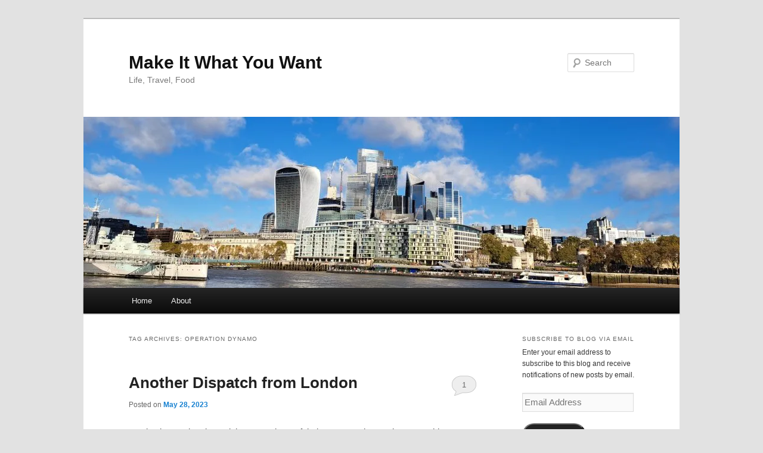

--- FILE ---
content_type: text/html; charset=UTF-8
request_url: https://makeitwhatyouwant.com/tag/operation-dynamo/
body_size: 14875
content:
<!DOCTYPE html>
<!--[if IE 6]>
<html id="ie6" lang="en-AU">
<![endif]-->
<!--[if IE 7]>
<html id="ie7" lang="en-AU">
<![endif]-->
<!--[if IE 8]>
<html id="ie8" lang="en-AU">
<![endif]-->
<!--[if !(IE 6) & !(IE 7) & !(IE 8)]><!-->
<html lang="en-AU">
<!--<![endif]-->
<head>
<meta charset="UTF-8" />
<meta name="viewport" content="width=device-width" />
<title>
operation dynamo | Make It What You Want	</title>
<link rel="profile" href="https://gmpg.org/xfn/11" />
<link rel="stylesheet" type="text/css" media="all" href="https://makeitwhatyouwant.com/wp-content/themes/twentyeleven/style.css?ver=20231107" />
<link rel="pingback" href="https://makeitwhatyouwant.com/xmlrpc.php">
<!--[if lt IE 9]>
<script src="https://makeitwhatyouwant.com/wp-content/themes/twentyeleven/js/html5.js?ver=3.7.0" type="text/javascript"></script>
<![endif]-->
<meta name='robots' content='max-image-preview:large' />
<link rel='dns-prefetch' href='//secure.gravatar.com' />
<link rel='dns-prefetch' href='//stats.wp.com' />
<link rel='dns-prefetch' href='//v0.wordpress.com' />
<link rel='dns-prefetch' href='//i0.wp.com' />
<link rel='dns-prefetch' href='//jetpack.wordpress.com' />
<link rel='dns-prefetch' href='//s0.wp.com' />
<link rel='dns-prefetch' href='//public-api.wordpress.com' />
<link rel='dns-prefetch' href='//0.gravatar.com' />
<link rel='dns-prefetch' href='//1.gravatar.com' />
<link rel='dns-prefetch' href='//2.gravatar.com' />
<link rel='dns-prefetch' href='//widgets.wp.com' />
<link rel="alternate" type="application/rss+xml" title="Make It What You Want &raquo; Feed" href="https://makeitwhatyouwant.com/feed/" />
<link rel="alternate" type="application/rss+xml" title="Make It What You Want &raquo; Comments Feed" href="https://makeitwhatyouwant.com/comments/feed/" />
<link rel="alternate" type="application/rss+xml" title="Make It What You Want &raquo; operation dynamo Tag Feed" href="https://makeitwhatyouwant.com/tag/operation-dynamo/feed/" />
		<!-- This site uses the Google Analytics by MonsterInsights plugin v9.11.1 - Using Analytics tracking - https://www.monsterinsights.com/ -->
							<script src="//www.googletagmanager.com/gtag/js?id=G-RVCYV2397L"  data-cfasync="false" data-wpfc-render="false" type="text/javascript" async></script>
			<script data-cfasync="false" data-wpfc-render="false" type="text/javascript">
				var mi_version = '9.11.1';
				var mi_track_user = true;
				var mi_no_track_reason = '';
								var MonsterInsightsDefaultLocations = {"page_location":"https:\/\/makeitwhatyouwant.com\/tag\/operation-dynamo\/"};
								if ( typeof MonsterInsightsPrivacyGuardFilter === 'function' ) {
					var MonsterInsightsLocations = (typeof MonsterInsightsExcludeQuery === 'object') ? MonsterInsightsPrivacyGuardFilter( MonsterInsightsExcludeQuery ) : MonsterInsightsPrivacyGuardFilter( MonsterInsightsDefaultLocations );
				} else {
					var MonsterInsightsLocations = (typeof MonsterInsightsExcludeQuery === 'object') ? MonsterInsightsExcludeQuery : MonsterInsightsDefaultLocations;
				}

								var disableStrs = [
										'ga-disable-G-RVCYV2397L',
									];

				/* Function to detect opted out users */
				function __gtagTrackerIsOptedOut() {
					for (var index = 0; index < disableStrs.length; index++) {
						if (document.cookie.indexOf(disableStrs[index] + '=true') > -1) {
							return true;
						}
					}

					return false;
				}

				/* Disable tracking if the opt-out cookie exists. */
				if (__gtagTrackerIsOptedOut()) {
					for (var index = 0; index < disableStrs.length; index++) {
						window[disableStrs[index]] = true;
					}
				}

				/* Opt-out function */
				function __gtagTrackerOptout() {
					for (var index = 0; index < disableStrs.length; index++) {
						document.cookie = disableStrs[index] + '=true; expires=Thu, 31 Dec 2099 23:59:59 UTC; path=/';
						window[disableStrs[index]] = true;
					}
				}

				if ('undefined' === typeof gaOptout) {
					function gaOptout() {
						__gtagTrackerOptout();
					}
				}
								window.dataLayer = window.dataLayer || [];

				window.MonsterInsightsDualTracker = {
					helpers: {},
					trackers: {},
				};
				if (mi_track_user) {
					function __gtagDataLayer() {
						dataLayer.push(arguments);
					}

					function __gtagTracker(type, name, parameters) {
						if (!parameters) {
							parameters = {};
						}

						if (parameters.send_to) {
							__gtagDataLayer.apply(null, arguments);
							return;
						}

						if (type === 'event') {
														parameters.send_to = monsterinsights_frontend.v4_id;
							var hookName = name;
							if (typeof parameters['event_category'] !== 'undefined') {
								hookName = parameters['event_category'] + ':' + name;
							}

							if (typeof MonsterInsightsDualTracker.trackers[hookName] !== 'undefined') {
								MonsterInsightsDualTracker.trackers[hookName](parameters);
							} else {
								__gtagDataLayer('event', name, parameters);
							}
							
						} else {
							__gtagDataLayer.apply(null, arguments);
						}
					}

					__gtagTracker('js', new Date());
					__gtagTracker('set', {
						'developer_id.dZGIzZG': true,
											});
					if ( MonsterInsightsLocations.page_location ) {
						__gtagTracker('set', MonsterInsightsLocations);
					}
										__gtagTracker('config', 'G-RVCYV2397L', {"forceSSL":"true","link_attribution":"true"} );
										window.gtag = __gtagTracker;										(function () {
						/* https://developers.google.com/analytics/devguides/collection/analyticsjs/ */
						/* ga and __gaTracker compatibility shim. */
						var noopfn = function () {
							return null;
						};
						var newtracker = function () {
							return new Tracker();
						};
						var Tracker = function () {
							return null;
						};
						var p = Tracker.prototype;
						p.get = noopfn;
						p.set = noopfn;
						p.send = function () {
							var args = Array.prototype.slice.call(arguments);
							args.unshift('send');
							__gaTracker.apply(null, args);
						};
						var __gaTracker = function () {
							var len = arguments.length;
							if (len === 0) {
								return;
							}
							var f = arguments[len - 1];
							if (typeof f !== 'object' || f === null || typeof f.hitCallback !== 'function') {
								if ('send' === arguments[0]) {
									var hitConverted, hitObject = false, action;
									if ('event' === arguments[1]) {
										if ('undefined' !== typeof arguments[3]) {
											hitObject = {
												'eventAction': arguments[3],
												'eventCategory': arguments[2],
												'eventLabel': arguments[4],
												'value': arguments[5] ? arguments[5] : 1,
											}
										}
									}
									if ('pageview' === arguments[1]) {
										if ('undefined' !== typeof arguments[2]) {
											hitObject = {
												'eventAction': 'page_view',
												'page_path': arguments[2],
											}
										}
									}
									if (typeof arguments[2] === 'object') {
										hitObject = arguments[2];
									}
									if (typeof arguments[5] === 'object') {
										Object.assign(hitObject, arguments[5]);
									}
									if ('undefined' !== typeof arguments[1].hitType) {
										hitObject = arguments[1];
										if ('pageview' === hitObject.hitType) {
											hitObject.eventAction = 'page_view';
										}
									}
									if (hitObject) {
										action = 'timing' === arguments[1].hitType ? 'timing_complete' : hitObject.eventAction;
										hitConverted = mapArgs(hitObject);
										__gtagTracker('event', action, hitConverted);
									}
								}
								return;
							}

							function mapArgs(args) {
								var arg, hit = {};
								var gaMap = {
									'eventCategory': 'event_category',
									'eventAction': 'event_action',
									'eventLabel': 'event_label',
									'eventValue': 'event_value',
									'nonInteraction': 'non_interaction',
									'timingCategory': 'event_category',
									'timingVar': 'name',
									'timingValue': 'value',
									'timingLabel': 'event_label',
									'page': 'page_path',
									'location': 'page_location',
									'title': 'page_title',
									'referrer' : 'page_referrer',
								};
								for (arg in args) {
																		if (!(!args.hasOwnProperty(arg) || !gaMap.hasOwnProperty(arg))) {
										hit[gaMap[arg]] = args[arg];
									} else {
										hit[arg] = args[arg];
									}
								}
								return hit;
							}

							try {
								f.hitCallback();
							} catch (ex) {
							}
						};
						__gaTracker.create = newtracker;
						__gaTracker.getByName = newtracker;
						__gaTracker.getAll = function () {
							return [];
						};
						__gaTracker.remove = noopfn;
						__gaTracker.loaded = true;
						window['__gaTracker'] = __gaTracker;
					})();
									} else {
										console.log("");
					(function () {
						function __gtagTracker() {
							return null;
						}

						window['__gtagTracker'] = __gtagTracker;
						window['gtag'] = __gtagTracker;
					})();
									}
			</script>
							<!-- / Google Analytics by MonsterInsights -->
		<script type="text/javascript">
/* <![CDATA[ */
window._wpemojiSettings = {"baseUrl":"https:\/\/s.w.org\/images\/core\/emoji\/14.0.0\/72x72\/","ext":".png","svgUrl":"https:\/\/s.w.org\/images\/core\/emoji\/14.0.0\/svg\/","svgExt":".svg","source":{"concatemoji":"https:\/\/makeitwhatyouwant.com\/wp-includes\/js\/wp-emoji-release.min.js?ver=6.4.7"}};
/*! This file is auto-generated */
!function(i,n){var o,s,e;function c(e){try{var t={supportTests:e,timestamp:(new Date).valueOf()};sessionStorage.setItem(o,JSON.stringify(t))}catch(e){}}function p(e,t,n){e.clearRect(0,0,e.canvas.width,e.canvas.height),e.fillText(t,0,0);var t=new Uint32Array(e.getImageData(0,0,e.canvas.width,e.canvas.height).data),r=(e.clearRect(0,0,e.canvas.width,e.canvas.height),e.fillText(n,0,0),new Uint32Array(e.getImageData(0,0,e.canvas.width,e.canvas.height).data));return t.every(function(e,t){return e===r[t]})}function u(e,t,n){switch(t){case"flag":return n(e,"\ud83c\udff3\ufe0f\u200d\u26a7\ufe0f","\ud83c\udff3\ufe0f\u200b\u26a7\ufe0f")?!1:!n(e,"\ud83c\uddfa\ud83c\uddf3","\ud83c\uddfa\u200b\ud83c\uddf3")&&!n(e,"\ud83c\udff4\udb40\udc67\udb40\udc62\udb40\udc65\udb40\udc6e\udb40\udc67\udb40\udc7f","\ud83c\udff4\u200b\udb40\udc67\u200b\udb40\udc62\u200b\udb40\udc65\u200b\udb40\udc6e\u200b\udb40\udc67\u200b\udb40\udc7f");case"emoji":return!n(e,"\ud83e\udef1\ud83c\udffb\u200d\ud83e\udef2\ud83c\udfff","\ud83e\udef1\ud83c\udffb\u200b\ud83e\udef2\ud83c\udfff")}return!1}function f(e,t,n){var r="undefined"!=typeof WorkerGlobalScope&&self instanceof WorkerGlobalScope?new OffscreenCanvas(300,150):i.createElement("canvas"),a=r.getContext("2d",{willReadFrequently:!0}),o=(a.textBaseline="top",a.font="600 32px Arial",{});return e.forEach(function(e){o[e]=t(a,e,n)}),o}function t(e){var t=i.createElement("script");t.src=e,t.defer=!0,i.head.appendChild(t)}"undefined"!=typeof Promise&&(o="wpEmojiSettingsSupports",s=["flag","emoji"],n.supports={everything:!0,everythingExceptFlag:!0},e=new Promise(function(e){i.addEventListener("DOMContentLoaded",e,{once:!0})}),new Promise(function(t){var n=function(){try{var e=JSON.parse(sessionStorage.getItem(o));if("object"==typeof e&&"number"==typeof e.timestamp&&(new Date).valueOf()<e.timestamp+604800&&"object"==typeof e.supportTests)return e.supportTests}catch(e){}return null}();if(!n){if("undefined"!=typeof Worker&&"undefined"!=typeof OffscreenCanvas&&"undefined"!=typeof URL&&URL.createObjectURL&&"undefined"!=typeof Blob)try{var e="postMessage("+f.toString()+"("+[JSON.stringify(s),u.toString(),p.toString()].join(",")+"));",r=new Blob([e],{type:"text/javascript"}),a=new Worker(URL.createObjectURL(r),{name:"wpTestEmojiSupports"});return void(a.onmessage=function(e){c(n=e.data),a.terminate(),t(n)})}catch(e){}c(n=f(s,u,p))}t(n)}).then(function(e){for(var t in e)n.supports[t]=e[t],n.supports.everything=n.supports.everything&&n.supports[t],"flag"!==t&&(n.supports.everythingExceptFlag=n.supports.everythingExceptFlag&&n.supports[t]);n.supports.everythingExceptFlag=n.supports.everythingExceptFlag&&!n.supports.flag,n.DOMReady=!1,n.readyCallback=function(){n.DOMReady=!0}}).then(function(){return e}).then(function(){var e;n.supports.everything||(n.readyCallback(),(e=n.source||{}).concatemoji?t(e.concatemoji):e.wpemoji&&e.twemoji&&(t(e.twemoji),t(e.wpemoji)))}))}((window,document),window._wpemojiSettings);
/* ]]> */
</script>
<style id='wp-emoji-styles-inline-css' type='text/css'>

	img.wp-smiley, img.emoji {
		display: inline !important;
		border: none !important;
		box-shadow: none !important;
		height: 1em !important;
		width: 1em !important;
		margin: 0 0.07em !important;
		vertical-align: -0.1em !important;
		background: none !important;
		padding: 0 !important;
	}
</style>
<link rel='stylesheet' id='wp-block-library-css' href='https://makeitwhatyouwant.com/wp-includes/css/dist/block-library/style.min.css?ver=6.4.7' type='text/css' media='all' />
<style id='wp-block-library-inline-css' type='text/css'>
.has-text-align-justify{text-align:justify;}
</style>
<style id='wp-block-library-theme-inline-css' type='text/css'>
.wp-block-audio figcaption{color:#555;font-size:13px;text-align:center}.is-dark-theme .wp-block-audio figcaption{color:hsla(0,0%,100%,.65)}.wp-block-audio{margin:0 0 1em}.wp-block-code{border:1px solid #ccc;border-radius:4px;font-family:Menlo,Consolas,monaco,monospace;padding:.8em 1em}.wp-block-embed figcaption{color:#555;font-size:13px;text-align:center}.is-dark-theme .wp-block-embed figcaption{color:hsla(0,0%,100%,.65)}.wp-block-embed{margin:0 0 1em}.blocks-gallery-caption{color:#555;font-size:13px;text-align:center}.is-dark-theme .blocks-gallery-caption{color:hsla(0,0%,100%,.65)}.wp-block-image figcaption{color:#555;font-size:13px;text-align:center}.is-dark-theme .wp-block-image figcaption{color:hsla(0,0%,100%,.65)}.wp-block-image{margin:0 0 1em}.wp-block-pullquote{border-bottom:4px solid;border-top:4px solid;color:currentColor;margin-bottom:1.75em}.wp-block-pullquote cite,.wp-block-pullquote footer,.wp-block-pullquote__citation{color:currentColor;font-size:.8125em;font-style:normal;text-transform:uppercase}.wp-block-quote{border-left:.25em solid;margin:0 0 1.75em;padding-left:1em}.wp-block-quote cite,.wp-block-quote footer{color:currentColor;font-size:.8125em;font-style:normal;position:relative}.wp-block-quote.has-text-align-right{border-left:none;border-right:.25em solid;padding-left:0;padding-right:1em}.wp-block-quote.has-text-align-center{border:none;padding-left:0}.wp-block-quote.is-large,.wp-block-quote.is-style-large,.wp-block-quote.is-style-plain{border:none}.wp-block-search .wp-block-search__label{font-weight:700}.wp-block-search__button{border:1px solid #ccc;padding:.375em .625em}:where(.wp-block-group.has-background){padding:1.25em 2.375em}.wp-block-separator.has-css-opacity{opacity:.4}.wp-block-separator{border:none;border-bottom:2px solid;margin-left:auto;margin-right:auto}.wp-block-separator.has-alpha-channel-opacity{opacity:1}.wp-block-separator:not(.is-style-wide):not(.is-style-dots){width:100px}.wp-block-separator.has-background:not(.is-style-dots){border-bottom:none;height:1px}.wp-block-separator.has-background:not(.is-style-wide):not(.is-style-dots){height:2px}.wp-block-table{margin:0 0 1em}.wp-block-table td,.wp-block-table th{word-break:normal}.wp-block-table figcaption{color:#555;font-size:13px;text-align:center}.is-dark-theme .wp-block-table figcaption{color:hsla(0,0%,100%,.65)}.wp-block-video figcaption{color:#555;font-size:13px;text-align:center}.is-dark-theme .wp-block-video figcaption{color:hsla(0,0%,100%,.65)}.wp-block-video{margin:0 0 1em}.wp-block-template-part.has-background{margin-bottom:0;margin-top:0;padding:1.25em 2.375em}
</style>
<link rel='stylesheet' id='mediaelement-css' href='https://makeitwhatyouwant.com/wp-includes/js/mediaelement/mediaelementplayer-legacy.min.css?ver=4.2.17' type='text/css' media='all' />
<link rel='stylesheet' id='wp-mediaelement-css' href='https://makeitwhatyouwant.com/wp-includes/js/mediaelement/wp-mediaelement.min.css?ver=6.4.7' type='text/css' media='all' />
<style id='classic-theme-styles-inline-css' type='text/css'>
/*! This file is auto-generated */
.wp-block-button__link{color:#fff;background-color:#32373c;border-radius:9999px;box-shadow:none;text-decoration:none;padding:calc(.667em + 2px) calc(1.333em + 2px);font-size:1.125em}.wp-block-file__button{background:#32373c;color:#fff;text-decoration:none}
</style>
<style id='global-styles-inline-css' type='text/css'>
body{--wp--preset--color--black: #000;--wp--preset--color--cyan-bluish-gray: #abb8c3;--wp--preset--color--white: #fff;--wp--preset--color--pale-pink: #f78da7;--wp--preset--color--vivid-red: #cf2e2e;--wp--preset--color--luminous-vivid-orange: #ff6900;--wp--preset--color--luminous-vivid-amber: #fcb900;--wp--preset--color--light-green-cyan: #7bdcb5;--wp--preset--color--vivid-green-cyan: #00d084;--wp--preset--color--pale-cyan-blue: #8ed1fc;--wp--preset--color--vivid-cyan-blue: #0693e3;--wp--preset--color--vivid-purple: #9b51e0;--wp--preset--color--blue: #1982d1;--wp--preset--color--dark-gray: #373737;--wp--preset--color--medium-gray: #666;--wp--preset--color--light-gray: #e2e2e2;--wp--preset--gradient--vivid-cyan-blue-to-vivid-purple: linear-gradient(135deg,rgba(6,147,227,1) 0%,rgb(155,81,224) 100%);--wp--preset--gradient--light-green-cyan-to-vivid-green-cyan: linear-gradient(135deg,rgb(122,220,180) 0%,rgb(0,208,130) 100%);--wp--preset--gradient--luminous-vivid-amber-to-luminous-vivid-orange: linear-gradient(135deg,rgba(252,185,0,1) 0%,rgba(255,105,0,1) 100%);--wp--preset--gradient--luminous-vivid-orange-to-vivid-red: linear-gradient(135deg,rgba(255,105,0,1) 0%,rgb(207,46,46) 100%);--wp--preset--gradient--very-light-gray-to-cyan-bluish-gray: linear-gradient(135deg,rgb(238,238,238) 0%,rgb(169,184,195) 100%);--wp--preset--gradient--cool-to-warm-spectrum: linear-gradient(135deg,rgb(74,234,220) 0%,rgb(151,120,209) 20%,rgb(207,42,186) 40%,rgb(238,44,130) 60%,rgb(251,105,98) 80%,rgb(254,248,76) 100%);--wp--preset--gradient--blush-light-purple: linear-gradient(135deg,rgb(255,206,236) 0%,rgb(152,150,240) 100%);--wp--preset--gradient--blush-bordeaux: linear-gradient(135deg,rgb(254,205,165) 0%,rgb(254,45,45) 50%,rgb(107,0,62) 100%);--wp--preset--gradient--luminous-dusk: linear-gradient(135deg,rgb(255,203,112) 0%,rgb(199,81,192) 50%,rgb(65,88,208) 100%);--wp--preset--gradient--pale-ocean: linear-gradient(135deg,rgb(255,245,203) 0%,rgb(182,227,212) 50%,rgb(51,167,181) 100%);--wp--preset--gradient--electric-grass: linear-gradient(135deg,rgb(202,248,128) 0%,rgb(113,206,126) 100%);--wp--preset--gradient--midnight: linear-gradient(135deg,rgb(2,3,129) 0%,rgb(40,116,252) 100%);--wp--preset--font-size--small: 13px;--wp--preset--font-size--medium: 20px;--wp--preset--font-size--large: 36px;--wp--preset--font-size--x-large: 42px;--wp--preset--spacing--20: 0.44rem;--wp--preset--spacing--30: 0.67rem;--wp--preset--spacing--40: 1rem;--wp--preset--spacing--50: 1.5rem;--wp--preset--spacing--60: 2.25rem;--wp--preset--spacing--70: 3.38rem;--wp--preset--spacing--80: 5.06rem;--wp--preset--shadow--natural: 6px 6px 9px rgba(0, 0, 0, 0.2);--wp--preset--shadow--deep: 12px 12px 50px rgba(0, 0, 0, 0.4);--wp--preset--shadow--sharp: 6px 6px 0px rgba(0, 0, 0, 0.2);--wp--preset--shadow--outlined: 6px 6px 0px -3px rgba(255, 255, 255, 1), 6px 6px rgba(0, 0, 0, 1);--wp--preset--shadow--crisp: 6px 6px 0px rgba(0, 0, 0, 1);}:where(.is-layout-flex){gap: 0.5em;}:where(.is-layout-grid){gap: 0.5em;}body .is-layout-flow > .alignleft{float: left;margin-inline-start: 0;margin-inline-end: 2em;}body .is-layout-flow > .alignright{float: right;margin-inline-start: 2em;margin-inline-end: 0;}body .is-layout-flow > .aligncenter{margin-left: auto !important;margin-right: auto !important;}body .is-layout-constrained > .alignleft{float: left;margin-inline-start: 0;margin-inline-end: 2em;}body .is-layout-constrained > .alignright{float: right;margin-inline-start: 2em;margin-inline-end: 0;}body .is-layout-constrained > .aligncenter{margin-left: auto !important;margin-right: auto !important;}body .is-layout-constrained > :where(:not(.alignleft):not(.alignright):not(.alignfull)){max-width: var(--wp--style--global--content-size);margin-left: auto !important;margin-right: auto !important;}body .is-layout-constrained > .alignwide{max-width: var(--wp--style--global--wide-size);}body .is-layout-flex{display: flex;}body .is-layout-flex{flex-wrap: wrap;align-items: center;}body .is-layout-flex > *{margin: 0;}body .is-layout-grid{display: grid;}body .is-layout-grid > *{margin: 0;}:where(.wp-block-columns.is-layout-flex){gap: 2em;}:where(.wp-block-columns.is-layout-grid){gap: 2em;}:where(.wp-block-post-template.is-layout-flex){gap: 1.25em;}:where(.wp-block-post-template.is-layout-grid){gap: 1.25em;}.has-black-color{color: var(--wp--preset--color--black) !important;}.has-cyan-bluish-gray-color{color: var(--wp--preset--color--cyan-bluish-gray) !important;}.has-white-color{color: var(--wp--preset--color--white) !important;}.has-pale-pink-color{color: var(--wp--preset--color--pale-pink) !important;}.has-vivid-red-color{color: var(--wp--preset--color--vivid-red) !important;}.has-luminous-vivid-orange-color{color: var(--wp--preset--color--luminous-vivid-orange) !important;}.has-luminous-vivid-amber-color{color: var(--wp--preset--color--luminous-vivid-amber) !important;}.has-light-green-cyan-color{color: var(--wp--preset--color--light-green-cyan) !important;}.has-vivid-green-cyan-color{color: var(--wp--preset--color--vivid-green-cyan) !important;}.has-pale-cyan-blue-color{color: var(--wp--preset--color--pale-cyan-blue) !important;}.has-vivid-cyan-blue-color{color: var(--wp--preset--color--vivid-cyan-blue) !important;}.has-vivid-purple-color{color: var(--wp--preset--color--vivid-purple) !important;}.has-black-background-color{background-color: var(--wp--preset--color--black) !important;}.has-cyan-bluish-gray-background-color{background-color: var(--wp--preset--color--cyan-bluish-gray) !important;}.has-white-background-color{background-color: var(--wp--preset--color--white) !important;}.has-pale-pink-background-color{background-color: var(--wp--preset--color--pale-pink) !important;}.has-vivid-red-background-color{background-color: var(--wp--preset--color--vivid-red) !important;}.has-luminous-vivid-orange-background-color{background-color: var(--wp--preset--color--luminous-vivid-orange) !important;}.has-luminous-vivid-amber-background-color{background-color: var(--wp--preset--color--luminous-vivid-amber) !important;}.has-light-green-cyan-background-color{background-color: var(--wp--preset--color--light-green-cyan) !important;}.has-vivid-green-cyan-background-color{background-color: var(--wp--preset--color--vivid-green-cyan) !important;}.has-pale-cyan-blue-background-color{background-color: var(--wp--preset--color--pale-cyan-blue) !important;}.has-vivid-cyan-blue-background-color{background-color: var(--wp--preset--color--vivid-cyan-blue) !important;}.has-vivid-purple-background-color{background-color: var(--wp--preset--color--vivid-purple) !important;}.has-black-border-color{border-color: var(--wp--preset--color--black) !important;}.has-cyan-bluish-gray-border-color{border-color: var(--wp--preset--color--cyan-bluish-gray) !important;}.has-white-border-color{border-color: var(--wp--preset--color--white) !important;}.has-pale-pink-border-color{border-color: var(--wp--preset--color--pale-pink) !important;}.has-vivid-red-border-color{border-color: var(--wp--preset--color--vivid-red) !important;}.has-luminous-vivid-orange-border-color{border-color: var(--wp--preset--color--luminous-vivid-orange) !important;}.has-luminous-vivid-amber-border-color{border-color: var(--wp--preset--color--luminous-vivid-amber) !important;}.has-light-green-cyan-border-color{border-color: var(--wp--preset--color--light-green-cyan) !important;}.has-vivid-green-cyan-border-color{border-color: var(--wp--preset--color--vivid-green-cyan) !important;}.has-pale-cyan-blue-border-color{border-color: var(--wp--preset--color--pale-cyan-blue) !important;}.has-vivid-cyan-blue-border-color{border-color: var(--wp--preset--color--vivid-cyan-blue) !important;}.has-vivid-purple-border-color{border-color: var(--wp--preset--color--vivid-purple) !important;}.has-vivid-cyan-blue-to-vivid-purple-gradient-background{background: var(--wp--preset--gradient--vivid-cyan-blue-to-vivid-purple) !important;}.has-light-green-cyan-to-vivid-green-cyan-gradient-background{background: var(--wp--preset--gradient--light-green-cyan-to-vivid-green-cyan) !important;}.has-luminous-vivid-amber-to-luminous-vivid-orange-gradient-background{background: var(--wp--preset--gradient--luminous-vivid-amber-to-luminous-vivid-orange) !important;}.has-luminous-vivid-orange-to-vivid-red-gradient-background{background: var(--wp--preset--gradient--luminous-vivid-orange-to-vivid-red) !important;}.has-very-light-gray-to-cyan-bluish-gray-gradient-background{background: var(--wp--preset--gradient--very-light-gray-to-cyan-bluish-gray) !important;}.has-cool-to-warm-spectrum-gradient-background{background: var(--wp--preset--gradient--cool-to-warm-spectrum) !important;}.has-blush-light-purple-gradient-background{background: var(--wp--preset--gradient--blush-light-purple) !important;}.has-blush-bordeaux-gradient-background{background: var(--wp--preset--gradient--blush-bordeaux) !important;}.has-luminous-dusk-gradient-background{background: var(--wp--preset--gradient--luminous-dusk) !important;}.has-pale-ocean-gradient-background{background: var(--wp--preset--gradient--pale-ocean) !important;}.has-electric-grass-gradient-background{background: var(--wp--preset--gradient--electric-grass) !important;}.has-midnight-gradient-background{background: var(--wp--preset--gradient--midnight) !important;}.has-small-font-size{font-size: var(--wp--preset--font-size--small) !important;}.has-medium-font-size{font-size: var(--wp--preset--font-size--medium) !important;}.has-large-font-size{font-size: var(--wp--preset--font-size--large) !important;}.has-x-large-font-size{font-size: var(--wp--preset--font-size--x-large) !important;}
.wp-block-navigation a:where(:not(.wp-element-button)){color: inherit;}
:where(.wp-block-post-template.is-layout-flex){gap: 1.25em;}:where(.wp-block-post-template.is-layout-grid){gap: 1.25em;}
:where(.wp-block-columns.is-layout-flex){gap: 2em;}:where(.wp-block-columns.is-layout-grid){gap: 2em;}
.wp-block-pullquote{font-size: 1.5em;line-height: 1.6;}
</style>
<link rel='stylesheet' id='twentyeleven-block-style-css' href='https://makeitwhatyouwant.com/wp-content/themes/twentyeleven/blocks.css?ver=20230122' type='text/css' media='all' />
<link rel='stylesheet' id='jetpack_css-css' href='https://makeitwhatyouwant.com/wp-content/plugins/jetpack/css/jetpack.css?ver=12.8.2' type='text/css' media='all' />
<script type="text/javascript" src="https://makeitwhatyouwant.com/wp-content/plugins/google-analytics-for-wordpress/assets/js/frontend-gtag.min.js?ver=9.11.1" id="monsterinsights-frontend-script-js" async="async" data-wp-strategy="async"></script>
<script data-cfasync="false" data-wpfc-render="false" type="text/javascript" id='monsterinsights-frontend-script-js-extra'>/* <![CDATA[ */
var monsterinsights_frontend = {"js_events_tracking":"true","download_extensions":"doc,pdf,ppt,zip,xls,docx,pptx,xlsx","inbound_paths":"[{\"path\":\"\\\/go\\\/\",\"label\":\"affiliate\"},{\"path\":\"\\\/recommend\\\/\",\"label\":\"affiliate\"}]","home_url":"https:\/\/makeitwhatyouwant.com","hash_tracking":"false","v4_id":"G-RVCYV2397L"};/* ]]> */
</script>
<link rel="https://api.w.org/" href="https://makeitwhatyouwant.com/wp-json/" /><link rel="alternate" type="application/json" href="https://makeitwhatyouwant.com/wp-json/wp/v2/tags/434" /><link rel="EditURI" type="application/rsd+xml" title="RSD" href="https://makeitwhatyouwant.com/xmlrpc.php?rsd" />
<meta name="generator" content="WordPress 6.4.7" />
	<style>img#wpstats{display:none}</style>
		
<!-- Jetpack Open Graph Tags -->
<meta property="og:type" content="website" />
<meta property="og:title" content="operation dynamo &#8211; Make It What You Want" />
<meta property="og:url" content="https://makeitwhatyouwant.com/tag/operation-dynamo/" />
<meta property="og:site_name" content="Make It What You Want" />
<meta property="og:image" content="https://i0.wp.com/makeitwhatyouwant.com/wp-content/uploads/2021/08/cropped-20210807_111221.jpg?fit=512%2C512&#038;ssl=1" />
<meta property="og:image:width" content="512" />
<meta property="og:image:height" content="512" />
<meta property="og:image:alt" content="" />

<!-- End Jetpack Open Graph Tags -->
<link rel="icon" href="https://i0.wp.com/makeitwhatyouwant.com/wp-content/uploads/2021/08/cropped-20210807_111221.jpg?fit=32%2C32&#038;ssl=1" sizes="32x32" />
<link rel="icon" href="https://i0.wp.com/makeitwhatyouwant.com/wp-content/uploads/2021/08/cropped-20210807_111221.jpg?fit=192%2C192&#038;ssl=1" sizes="192x192" />
<link rel="apple-touch-icon" href="https://i0.wp.com/makeitwhatyouwant.com/wp-content/uploads/2021/08/cropped-20210807_111221.jpg?fit=180%2C180&#038;ssl=1" />
<meta name="msapplication-TileImage" content="https://i0.wp.com/makeitwhatyouwant.com/wp-content/uploads/2021/08/cropped-20210807_111221.jpg?fit=270%2C270&#038;ssl=1" />
</head>

<body class="archive tag tag-operation-dynamo tag-434 wp-embed-responsive single-author two-column right-sidebar">
<div class="skip-link"><a class="assistive-text" href="#content">Skip to primary content</a></div><div class="skip-link"><a class="assistive-text" href="#secondary">Skip to secondary content</a></div><div id="page" class="hfeed">
	<header id="branding">
			<hgroup>
				<h1 id="site-title"><span><a href="https://makeitwhatyouwant.com/" rel="home">Make It What You Want</a></span></h1>
				<h2 id="site-description">Life, Travel, Food</h2>
			</hgroup>

						<a href="https://makeitwhatyouwant.com/">
				<img src="https://makeitwhatyouwant.com/wp-content/uploads/2023/11/cropped-Skyline.jpg" width="1000" height="287" alt="Make It What You Want" srcset="https://i0.wp.com/makeitwhatyouwant.com/wp-content/uploads/2023/11/cropped-Skyline.jpg?w=1000&amp;ssl=1 1000w, https://i0.wp.com/makeitwhatyouwant.com/wp-content/uploads/2023/11/cropped-Skyline.jpg?resize=300%2C86&amp;ssl=1 300w, https://i0.wp.com/makeitwhatyouwant.com/wp-content/uploads/2023/11/cropped-Skyline.jpg?resize=768%2C220&amp;ssl=1 768w, https://i0.wp.com/makeitwhatyouwant.com/wp-content/uploads/2023/11/cropped-Skyline.jpg?resize=500%2C144&amp;ssl=1 500w" sizes="(max-width: 1000px) 100vw, 1000px" decoding="async" fetchpriority="high" />			</a>
			
									<form method="get" id="searchform" action="https://makeitwhatyouwant.com/">
		<label for="s" class="assistive-text">Search</label>
		<input type="text" class="field" name="s" id="s" placeholder="Search" />
		<input type="submit" class="submit" name="submit" id="searchsubmit" value="Search" />
	</form>
			
			<nav id="access">
				<h3 class="assistive-text">Main menu</h3>
				<div class="menu-menu-1-container"><ul id="menu-menu-1" class="menu"><li id="menu-item-79" class="menu-item menu-item-type-custom menu-item-object-custom menu-item-home menu-item-79"><a href="http://makeitwhatyouwant.com/">Home</a></li>
<li id="menu-item-80" class="menu-item menu-item-type-post_type menu-item-object-page menu-item-80"><a href="https://makeitwhatyouwant.com/about/">About</a></li>
</ul></div>			</nav><!-- #access -->
	</header><!-- #branding -->


	<div id="main">

		<section id="primary">
			<div id="content" role="main">

			
				<header class="page-header">
					<h1 class="page-title">
					Tag Archives: <span>operation dynamo</span>					</h1>

									</header>

				
				
					
	<article id="post-8017" class="post-8017 post type-post status-publish format-standard has-post-thumbnail hentry category-travel tag-coronation tag-dunkirk tag-eventbrite tag-fortnum-and-masons tag-grand-designs tag-holland-park tag-houses-of-parliament tag-kyoto-gardens tag-london tag-mercato-mayfair tag-operation-dynamo tag-palace-of-westminster tag-rare-book-fair tag-saatchi-gallery tag-st-katherines-docks tag-wapping">
		<header class="entry-header">
						<h1 class="entry-title"><a href="https://makeitwhatyouwant.com/another-dispatch-from-london/" rel="bookmark">Another Dispatch from London</a></h1>
			
						<div class="entry-meta">
				<span class="sep">Posted on </span><a href="https://makeitwhatyouwant.com/another-dispatch-from-london/" title="10:50 am" rel="bookmark"><time class="entry-date" datetime="2023-05-28T10:50:58+01:00">May 28, 2023</time></a><span class="by-author"> <span class="sep"> by </span> <span class="author vcard"><a class="url fn n" href="https://makeitwhatyouwant.com/author/admin/" title="View all posts by admin" rel="author">admin</a></span></span>			</div><!-- .entry-meta -->
			
						<div class="comments-link">
				<a href="https://makeitwhatyouwant.com/another-dispatch-from-london/#comments">1</a>			</div>
					</header><!-- .entry-header -->

				<div class="entry-content">
			
<p>London is a major city and there are always fabulous events happening, something to feast the eye around every corner and the opportunity to see and do things which are quite special. These are but a few recent examples. </p>



<p>Grand Designs is a TV show where the host, Kevin McCloud follows home owners building their dream home from blueprint to completion. There are often elements of interesting architecture or design and lots of drama in the form of cost and schedule overruns. Recently, there was an event held called <a href="https://www.granddesignslive.com/">Grand Designs Live</a>. We had the opportunity to peruse stalls related to all aspects of home-building and design but best of all, we could see Kevin McCloud himself! He looks and sounds just like he does on TV!   </p>



 <a href="https://makeitwhatyouwant.com/another-dispatch-from-london/#more-8017" class="more-link">Continue reading <span class="meta-nav">&rarr;</span></a>					</div><!-- .entry-content -->
		
		<footer class="entry-meta">
			
										<span class="cat-links">
					<span class="entry-utility-prep entry-utility-prep-cat-links">Posted in</span> <a href="https://makeitwhatyouwant.com/category/travel/" rel="category tag">Travel</a>			</span>
							
										<span class="sep"> | </span>
								<span class="tag-links">
					<span class="entry-utility-prep entry-utility-prep-tag-links">Tagged</span> <a href="https://makeitwhatyouwant.com/tag/coronation/" rel="tag">coronation</a>, <a href="https://makeitwhatyouwant.com/tag/dunkirk/" rel="tag">dunkirk</a>, <a href="https://makeitwhatyouwant.com/tag/eventbrite/" rel="tag">eventbrite</a>, <a href="https://makeitwhatyouwant.com/tag/fortnum-and-masons/" rel="tag">fortnum and masons</a>, <a href="https://makeitwhatyouwant.com/tag/grand-designs/" rel="tag">grand designs</a>, <a href="https://makeitwhatyouwant.com/tag/holland-park/" rel="tag">holland park</a>, <a href="https://makeitwhatyouwant.com/tag/houses-of-parliament/" rel="tag">houses of parliament</a>, <a href="https://makeitwhatyouwant.com/tag/kyoto-gardens/" rel="tag">kyoto gardens</a>, <a href="https://makeitwhatyouwant.com/tag/london/" rel="tag">london</a>, <a href="https://makeitwhatyouwant.com/tag/mercato-mayfair/" rel="tag">mercato mayfair</a>, <a href="https://makeitwhatyouwant.com/tag/operation-dynamo/" rel="tag">operation dynamo</a>, <a href="https://makeitwhatyouwant.com/tag/palace-of-westminster/" rel="tag">palace of westminster</a>, <a href="https://makeitwhatyouwant.com/tag/rare-book-fair/" rel="tag">rare book fair</a>, <a href="https://makeitwhatyouwant.com/tag/saatchi-gallery/" rel="tag">saatchi gallery</a>, <a href="https://makeitwhatyouwant.com/tag/st-katherines-docks/" rel="tag">st katherine's docks</a>, <a href="https://makeitwhatyouwant.com/tag/wapping/" rel="tag">wapping</a>			</span>
							
										<span class="sep"> | </span>
						<span class="comments-link"><a href="https://makeitwhatyouwant.com/another-dispatch-from-london/#comments"><b>1</b> Reply</a></span>
			
					</footer><!-- .entry-meta -->
	</article><!-- #post-8017 -->

				
				
			
			</div><!-- #content -->
		</section><!-- #primary -->

		<div id="secondary" class="widget-area" role="complementary">
			<aside id="blog_subscription-2" class="widget widget_blog_subscription jetpack_subscription_widget"><h3 class="widget-title">Subscribe to Blog via Email</h3>
			<div class="wp-block-jetpack-subscriptions__container">
			<form action="#" method="post" accept-charset="utf-8" id="subscribe-blog-blog_subscription-2"
				data-blog="100592591"
				data-post_access_level="everybody" >
									<div id="subscribe-text"><p>Enter your email address to subscribe to this blog and receive notifications of new posts by email.</p>
</div>
										<p id="subscribe-email">
						<label id="jetpack-subscribe-label"
							class="screen-reader-text"
							for="subscribe-field-blog_subscription-2">
							Email Address						</label>
						<input type="email" name="email" required="required"
																					value=""
							id="subscribe-field-blog_subscription-2"
							placeholder="Email Address"
						/>
					</p>

					<p id="subscribe-submit"
											>
						<input type="hidden" name="action" value="subscribe"/>
						<input type="hidden" name="source" value="https://makeitwhatyouwant.com/tag/operation-dynamo/"/>
						<input type="hidden" name="sub-type" value="widget"/>
						<input type="hidden" name="redirect_fragment" value="subscribe-blog-blog_subscription-2"/>
												<button type="submit"
															class="wp-block-button__link"
																					name="jetpack_subscriptions_widget"
						>
							Subscribe						</button>
					</p>
							</form>
							<div class="wp-block-jetpack-subscriptions__subscount">
					Join 18 other subscribers.				</div>
						</div>
			
</aside>
		<aside id="recent-posts-4" class="widget widget_recent_entries">
		<h3 class="widget-title">Recent Posts</h3>
		<ul>
											<li>
					<a href="https://makeitwhatyouwant.com/edinburgh-a-beautifully-bustling-book-loving-city-to-visit/">Edinburgh: A Beautifully Bustling, Book-Loving City to Visit</a>
									</li>
											<li>
					<a href="https://makeitwhatyouwant.com/discover-san-diego-an-affluent-safe-and-surprisingly-diverse-coastal-gem/">Discover San Diego: An Affluent, Safe, and Surprisingly Diverse Coastal Gem</a>
									</li>
											<li>
					<a href="https://makeitwhatyouwant.com/traveling-in-germany-with-the-deutschland-ticket-cities-food-culture-tips/">Traveling in Germany with the Deutschland Ticket: Cities, Food, Culture &amp; Tips</a>
									</li>
											<li>
					<a href="https://makeitwhatyouwant.com/the-london-marathon-a-journey-of-grit-glory-and-good-vibes/">The London Marathon &#8211; A Journey of Grit, Glory, and Good Vibes</a>
									</li>
											<li>
					<a href="https://makeitwhatyouwant.com/a-day-in-bloom-exploring-the-magic-of-kew-gardens-in-spring/">A Day in Bloom: Exploring the Magic of Kew Gardens in Spring</a>
									</li>
											<li>
					<a href="https://makeitwhatyouwant.com/15-useful-tips-for-first-timer-visitors-in-london/">15 Useful Tips for First Timer Visitors in London</a>
									</li>
											<li>
					<a href="https://makeitwhatyouwant.com/unlocking-londons-hidden-charms-a-city-lovers-favourite-discoveries/">Unlocking London&#8217;s Hidden Charms: A City Lover&#8217;s Favourite Discoveries</a>
									</li>
											<li>
					<a href="https://makeitwhatyouwant.com/breathtaking-views-and-hidden-gems-a-week-of-driving-around-southern-sardinia/">Breathtaking Views and Hidden Gems: A Week of Driving Around Southern Sardinia!</a>
									</li>
											<li>
					<a href="https://makeitwhatyouwant.com/a-visit-to-paris-is-it-better-than-london/">A Visit to Paris &#8211; Is it better than London?</a>
									</li>
											<li>
					<a href="https://makeitwhatyouwant.com/delightful-discoveries-from-a-week-in-the-beautiful-baltics/">Delightful Discoveries From A Week in the Beautiful Baltics</a>
									</li>
											<li>
					<a href="https://makeitwhatyouwant.com/a-three-day-visit-to-the-delightful-and-handsome-helsinki/">A Three Day Visit to the Delightful and Handsome Helsinki</a>
									</li>
											<li>
					<a href="https://makeitwhatyouwant.com/museums-evolving-to-engage-new-visitors-the-songbird-trail-at-the-va/">Museums Evolving to Engage New Visitors &#8211; The Songbird Trail at the V&#038;A.</a>
									</li>
											<li>
					<a href="https://makeitwhatyouwant.com/10-wonderful-aspects-of-the-paris-2024-olympics-opening-ceremony/">10 Wonderful Aspects of the Paris 2024 Olympics Opening Ceremony</a>
									</li>
											<li>
					<a href="https://makeitwhatyouwant.com/pictures-of-beautiful-london/">Pictures of Beautiful London</a>
									</li>
											<li>
					<a href="https://makeitwhatyouwant.com/some-observations-from-visiting-malta-in-april/">Some Observations from Visiting  Malta in April</a>
									</li>
											<li>
					<a href="https://makeitwhatyouwant.com/why-a-silent-disco-is-an-awesome-evolution-of-nightclubbing/">Why a Silent Disco is an Awesome Evolution of Nightclubbing!</a>
									</li>
											<li>
					<a href="https://makeitwhatyouwant.com/10-ways-theatre-is-evolving-to-engage-todays-distractible-audiences/">10 Ways Theatre is Evolving to Engage Today&#8217;s Distractible Audiences.</a>
									</li>
											<li>
					<a href="https://makeitwhatyouwant.com/ten-questions-answered-about-the-beautiful-thames-path/">Ten Questions Answered about the Beautiful Thames Path</a>
									</li>
											<li>
					<a href="https://makeitwhatyouwant.com/the-noisy-and-colourful-london-lunar-new-year-parade-2024/">The Noisy and Colourful London Lunar New Year Parade 2024</a>
									</li>
											<li>
					<a href="https://makeitwhatyouwant.com/is-japan-the-ideal-travel-destination/">Is Japan the Ideal Travel Destination?</a>
									</li>
											<li>
					<a href="https://makeitwhatyouwant.com/10-fascinating-facts-discovered-when-holidaying-in-iceland/">10 Fascinating Facts Discovered when Holidaying in Iceland</a>
									</li>
											<li>
					<a href="https://makeitwhatyouwant.com/reykjavik-the-small-charming-windy-capital-of-iceland/">Reykjavik, the Small, Charming, Windy Capital of Iceland.</a>
									</li>
											<li>
					<a href="https://makeitwhatyouwant.com/money-saving-tips-for-a-holiday-in-iceland/">Money Saving Tips for a Holiday in Iceland</a>
									</li>
											<li>
					<a href="https://makeitwhatyouwant.com/hiking-behind-the-magnificent-icelandic-skogafoss-waterfall/">Hiking Behind the Magnificent Icelandic Skogafoss Waterfall</a>
									</li>
											<li>
					<a href="https://makeitwhatyouwant.com/bristol-cardiff-liverpool-and-manchester/">Bristol, Cardiff, Liverpool and Manchester</a>
									</li>
											<li>
					<a href="https://makeitwhatyouwant.com/open-house-festival-london-2023/">Open House Festival London 2023</a>
									</li>
											<li>
					<a href="https://makeitwhatyouwant.com/what-cannot-be-captured-in-a-photo/">What cannot be captured in a photo&#8230;.</a>
									</li>
											<li>
					<a href="https://makeitwhatyouwant.com/money-saving-hacks-in-london/">Money Saving Hacks in London</a>
									</li>
											<li>
					<a href="https://makeitwhatyouwant.com/chelsea-and-belgravia-floral-displays/">Chelsea and Belgravia Floral Displays</a>
									</li>
											<li>
					<a href="https://makeitwhatyouwant.com/another-dispatch-from-london/">Another Dispatch from London</a>
									</li>
											<li>
					<a href="https://makeitwhatyouwant.com/tower-of-london/">Tower of London</a>
									</li>
											<li>
					<a href="https://makeitwhatyouwant.com/lovely-london-in-springtime/">Lovely London in Springtime!</a>
									</li>
											<li>
					<a href="https://makeitwhatyouwant.com/the-white-cliffs-of-dover-and-canterbury-cathedral/">The White Cliffs of Dover and Canterbury Cathedral</a>
									</li>
											<li>
					<a href="https://makeitwhatyouwant.com/bath-stonehenge-and-windsor/">Bath, Stonehenge and Windsor</a>
									</li>
											<li>
					<a href="https://makeitwhatyouwant.com/london-is-not-dismal/">London is not dismal!</a>
									</li>
											<li>
					<a href="https://makeitwhatyouwant.com/observations-of-andalusia/">Observations of Andalusia</a>
									</li>
											<li>
					<a href="https://makeitwhatyouwant.com/the-food-of-andalusia/">The Food of Andalusia</a>
									</li>
											<li>
					<a href="https://makeitwhatyouwant.com/showstopping-seville/">Showstopping Seville</a>
									</li>
											<li>
					<a href="https://makeitwhatyouwant.com/cordoba-spain/">Cordoba, Spain</a>
									</li>
											<li>
					<a href="https://makeitwhatyouwant.com/granada-and-alhambra-the-jewel-of-andalusia/">Granada and Alhambra &#8211; the jewel of Andalusia!</a>
									</li>
											<li>
					<a href="https://makeitwhatyouwant.com/ronda-best-view-in-andalusia/">Ronda &#8211; best view in Andalusia</a>
									</li>
											<li>
					<a href="https://makeitwhatyouwant.com/climbing-the-rock-of-gibraltar/">Climbing the Rock of Gibraltar</a>
									</li>
											<li>
					<a href="https://makeitwhatyouwant.com/modern-malaga/">Modern Malaga</a>
									</li>
											<li>
					<a href="https://makeitwhatyouwant.com/canary-wharf-a-glimpse-into-a-parallel-universe/">Canary Wharf &#8211; A glimpse into a parallel universe!</a>
									</li>
											<li>
					<a href="https://makeitwhatyouwant.com/londons-chinese-new-year-parade/">London&#8217;s Chinese New Year Parade</a>
									</li>
											<li>
					<a href="https://makeitwhatyouwant.com/london-new-years-day-parade/">London New Year&#8217;s Day Parade</a>
									</li>
											<li>
					<a href="https://makeitwhatyouwant.com/christmas-in-the-united-kingdom/">Christmas in the United Kingdom</a>
									</li>
											<li>
					<a href="https://makeitwhatyouwant.com/yotam-ottolenghi-noor-murad-an-extra-good-night-a-review/">Yotam Ottolenghi &#038; Noor Murad: An Extra Good Night &#8211; A Review</a>
									</li>
											<li>
					<a href="https://makeitwhatyouwant.com/impressions-of-london-after-6-weeks/">Impressions of London after 6 weeks</a>
									</li>
											<li>
					<a href="https://makeitwhatyouwant.com/best-markets-in-the-world/">Best markets in the world!</a>
									</li>
											<li>
					<a href="https://makeitwhatyouwant.com/ontario-a-varied-and-beautiful-state-of-canada/">Ontario &#8211; a varied and beautiful province of Canada.</a>
									</li>
											<li>
					<a href="https://makeitwhatyouwant.com/eating-cheaply-while-traveling-through-europe/">Eating Cheaply while Traveling Through Europe</a>
									</li>
											<li>
					<a href="https://makeitwhatyouwant.com/using-the-european-train-system/">Using the European Train System</a>
									</li>
											<li>
					<a href="https://makeitwhatyouwant.com/impressions-about-europe-the-good-the-bad-and-the-downright-ugly/">Impressions about Europe &#8211; the good, the bad and the downright ugly!</a>
									</li>
											<li>
					<a href="https://makeitwhatyouwant.com/beautiful-belgium-ghent-bruges-brussels-and-antwerp/">Beautiful Belgium &#8211; Ghent, Bruges, Brussels and Antwerp</a>
									</li>
											<li>
					<a href="https://makeitwhatyouwant.com/affluent-big-city-hamburg/">Affluent, Big City Hamburg</a>
									</li>
											<li>
					<a href="https://makeitwhatyouwant.com/cologne-bonn-and-dusseldorf/">Cologne, Bonn and Dusseldorf</a>
									</li>
											<li>
					<a href="https://makeitwhatyouwant.com/mannheim-heidelberg-and-ludwigshafen/">Mannheim, Heidelberg and Ludwigshafen!</a>
									</li>
											<li>
					<a href="https://makeitwhatyouwant.com/nuremberg-a-pretty-place-despite-the-dark-history/">Nuremberg &#8211; A Pretty Place Despite the Dark History</a>
									</li>
											<li>
					<a href="https://makeitwhatyouwant.com/slovenian-food-tour/">Slovenian Food Tour</a>
									</li>
											<li>
					<a href="https://makeitwhatyouwant.com/super-slovenia-lovely-ljubljana-and-lake-bled/">Super Slovenia &#8211; Lovely Ljubljana and Lake Bled</a>
									</li>
											<li>
					<a href="https://makeitwhatyouwant.com/lake-como-pretty-but-touristy/">Lake Como &#8211; Pretty but Touristy</a>
									</li>
											<li>
					<a href="https://makeitwhatyouwant.com/padua-and-the-incorruptible-tongue-of-saint-anthony/">Padua &#8211; and the Incorruptible Tongue of Saint Anthony!</a>
									</li>
											<li>
					<a href="https://makeitwhatyouwant.com/mighty-or-milan/">Mighty or Muted Milan</a>
									</li>
											<li>
					<a href="https://makeitwhatyouwant.com/the-south-of-france-in-august/">The South of France in August</a>
									</li>
											<li>
					<a href="https://makeitwhatyouwant.com/arles-a-city-with-a-roman-amphitheatre/">Arles, a City with a Roman Amphitheatre</a>
									</li>
											<li>
					<a href="https://makeitwhatyouwant.com/elegant-stately-bilbao/">Elegant, Stately Bilbao</a>
									</li>
											<li>
					<a href="https://makeitwhatyouwant.com/the-holiday-town-of-san-sebastian-in-spain/">The holiday town of San Sebastian in Spain</a>
									</li>
											<li>
					<a href="https://makeitwhatyouwant.com/tantalizing-toulouse/">Tantalizing Toulouse</a>
									</li>
											<li>
					<a href="https://makeitwhatyouwant.com/limoges-a-quiet-gem-of-a-town/">Limoges &#8211; a quiet gem of a town</a>
									</li>
											<li>
					<a href="https://makeitwhatyouwant.com/orleans-and-joan-of-arc/">Orleans and Joan of Arc</a>
									</li>
											<li>
					<a href="https://makeitwhatyouwant.com/the-little-unexpected-surprises-arriving-in-the-united-kingdom/">The Little Unexpected Surprises Arriving in the United Kingdom</a>
									</li>
											<li>
					<a href="https://makeitwhatyouwant.com/impressions-of-singapore/">Impressions of Singapore</a>
									</li>
											<li>
					<a href="https://makeitwhatyouwant.com/vivid-sydney-a-celebration-of-lights/">Vivid Sydney &#8211; a celebration of lights!!</a>
									</li>
											<li>
					<a href="https://makeitwhatyouwant.com/further-explorations-of-sydney/">Further Explorations of Sydney</a>
									</li>
											<li>
					<a href="https://makeitwhatyouwant.com/superheroes-live-amongst-us/">Superheroes Live Amongst Us!</a>
									</li>
											<li>
					<a href="https://makeitwhatyouwant.com/tips-for-a-backpacker-roadtripping-australia/">Tips for a Backpacker Roadtripping Australia</a>
									</li>
											<li>
					<a href="https://makeitwhatyouwant.com/dont-forget-your-pool-noodle/">Don&#8217;t Forget Your Pool Noodle!</a>
									</li>
											<li>
					<a href="https://makeitwhatyouwant.com/what-is-australian-cuisine/">What is Australian Cuisine?</a>
									</li>
											<li>
					<a href="https://makeitwhatyouwant.com/blue-mountains-a-worthy-major-attraction/">Blue Mountains &#8211; a worthy major attraction!</a>
									</li>
											<li>
					<a href="https://makeitwhatyouwant.com/roma-saleyards-and-the-origin-of-oil-and-gas-in-australia/">Roma Saleyards and the Origin of Oil and Gas in Australia</a>
									</li>
											<li>
					<a href="https://makeitwhatyouwant.com/taronga-western-plains-zoo-dubbo/">Taronga Western Plains Zoo Dubbo</a>
									</li>
											<li>
					<a href="https://makeitwhatyouwant.com/is-anyone-out-there-exploring-space-at-the-parkes-observatory-and-the-australian-telescope-compact-array/">Is anyone out there?&#8230;..Exploring Space at the Parkes Observatory and the Australian Telescope Compact Array.</a>
									</li>
											<li>
					<a href="https://makeitwhatyouwant.com/driving-the-race-track-at-mount-panorama-bathurst/">Driving the Race Track at Mount Panorama, Bathurst</a>
									</li>
											<li>
					<a href="https://makeitwhatyouwant.com/canberra-the-sterile-capital/">Canberra &#8211; the Sterile Capital</a>
									</li>
											<li>
					<a href="https://makeitwhatyouwant.com/why-vanlife-is-superior-to-other-forms-of-travel/">Why VanLife is Superior to Other Forms of Travel</a>
									</li>
											<li>
					<a href="https://makeitwhatyouwant.com/inland-new-south-wales/">Inland New South Wales</a>
									</li>
											<li>
					<a href="https://makeitwhatyouwant.com/summer-in-the-victorian-high-country/">Summer in the Victorian High Country</a>
									</li>
											<li>
					<a href="https://makeitwhatyouwant.com/hydro-power-ful/">Hydro Power-ful</a>
									</li>
											<li>
					<a href="https://makeitwhatyouwant.com/road-tripping-the-beautiful-island-of-tasmania/">Road-tripping the Beautiful Island of Tasmania</a>
									</li>
											<li>
					<a href="https://makeitwhatyouwant.com/melbourne-always-an-enjoyable-visit/">Melbourne &#8211; Always an enjoyable visit!</a>
									</li>
											<li>
					<a href="https://makeitwhatyouwant.com/so-what-is-it-like-to-road-trip-around-australia/">So, what is it like to road trip around Australia?</a>
									</li>
											<li>
					<a href="https://makeitwhatyouwant.com/10-of-the-most-useful-road-trip-tech/">10 of the Most Useful Road Trip Tech</a>
									</li>
											<li>
					<a href="https://makeitwhatyouwant.com/australia-is-the-lucky-country-here-are-10-reasons-why/">Australia IS the Lucky Country &#8211; here are 10 reasons why&#8230;</a>
									</li>
											<li>
					<a href="https://makeitwhatyouwant.com/the-wide-city-streets-of-ballarat/">Historic Ballarat</a>
									</li>
											<li>
					<a href="https://makeitwhatyouwant.com/bendigo-historical-gold-rush-town/">Bendigo &#8211; historical,  gold rush town</a>
									</li>
											<li>
					<a href="https://makeitwhatyouwant.com/the-murray-river-and-the-towns-that-feed-australia/">The Murray River and the Towns that Feed Australia</a>
									</li>
											<li>
					<a href="https://makeitwhatyouwant.com/not-nullarbor-ing/">Not Nullarbor-ing</a>
									</li>
											<li>
					<a href="https://makeitwhatyouwant.com/stately-beautiful-under-rated-adelaide/">Stately, Beautiful, Under-rated Adelaide</a>
									</li>
					</ul>

		</aside><aside id="categories-2" class="widget widget_categories"><h3 class="widget-title">Categories</h3>
			<ul>
					<li class="cat-item cat-item-2"><a href="https://makeitwhatyouwant.com/category/food/">Food</a>
</li>
	<li class="cat-item cat-item-6"><a href="https://makeitwhatyouwant.com/category/life/">Life</a>
</li>
	<li class="cat-item cat-item-3"><a href="https://makeitwhatyouwant.com/category/travel/">Travel</a>
</li>
			</ul>

			</aside><aside id="search-9" class="widget widget_search">	<form method="get" id="searchform" action="https://makeitwhatyouwant.com/">
		<label for="s" class="assistive-text">Search</label>
		<input type="text" class="field" name="s" id="s" placeholder="Search" />
		<input type="submit" class="submit" name="submit" id="searchsubmit" value="Search" />
	</form>
</aside>		</div><!-- #secondary .widget-area -->

	</div><!-- #main -->

	<footer id="colophon">

			
<div id="supplementary" class="three">
		<div id="first" class="widget-area" role="complementary">
		<aside id="nav_menu-2" class="widget widget_nav_menu"><div class="menu-menu-1-container"><ul id="menu-menu-2" class="menu"><li class="menu-item menu-item-type-custom menu-item-object-custom menu-item-home menu-item-79"><a href="http://makeitwhatyouwant.com/">Home</a></li>
<li class="menu-item menu-item-type-post_type menu-item-object-page menu-item-80"><a href="https://makeitwhatyouwant.com/about/">About</a></li>
</ul></div></aside>	</div><!-- #first .widget-area -->
	
		<div id="second" class="widget-area" role="complementary">
		<aside id="blog_subscription-4" class="widget widget_blog_subscription jetpack_subscription_widget"><h3 class="widget-title">Subscribe to Blog via Email</h3>
			<div class="wp-block-jetpack-subscriptions__container">
			<form action="#" method="post" accept-charset="utf-8" id="subscribe-blog-blog_subscription-4"
				data-blog="100592591"
				data-post_access_level="everybody" >
									<div id="subscribe-text"><p>Enter your email address to subscribe to this blog and receive notifications of new posts by email.</p>
</div>
										<p id="subscribe-email">
						<label id="jetpack-subscribe-label"
							class="screen-reader-text"
							for="subscribe-field-blog_subscription-4">
							Email Address						</label>
						<input type="email" name="email" required="required"
																					value=""
							id="subscribe-field-blog_subscription-4"
							placeholder="Email Address"
						/>
					</p>

					<p id="subscribe-submit"
											>
						<input type="hidden" name="action" value="subscribe"/>
						<input type="hidden" name="source" value="https://makeitwhatyouwant.com/tag/operation-dynamo/"/>
						<input type="hidden" name="sub-type" value="widget"/>
						<input type="hidden" name="redirect_fragment" value="subscribe-blog-blog_subscription-4"/>
												<button type="submit"
															class="wp-block-button__link"
																					name="jetpack_subscriptions_widget"
						>
							Subscribe						</button>
					</p>
							</form>
							<div class="wp-block-jetpack-subscriptions__subscount">
					Join 18 other subscribers.				</div>
						</div>
			
</aside>	</div><!-- #second .widget-area -->
	
		<div id="third" class="widget-area" role="complementary">
		
		<aside id="recent-posts-6" class="widget widget_recent_entries">
		<h3 class="widget-title">Recent Posts</h3>
		<ul>
											<li>
					<a href="https://makeitwhatyouwant.com/edinburgh-a-beautifully-bustling-book-loving-city-to-visit/">Edinburgh: A Beautifully Bustling, Book-Loving City to Visit</a>
									</li>
											<li>
					<a href="https://makeitwhatyouwant.com/discover-san-diego-an-affluent-safe-and-surprisingly-diverse-coastal-gem/">Discover San Diego: An Affluent, Safe, and Surprisingly Diverse Coastal Gem</a>
									</li>
											<li>
					<a href="https://makeitwhatyouwant.com/traveling-in-germany-with-the-deutschland-ticket-cities-food-culture-tips/">Traveling in Germany with the Deutschland Ticket: Cities, Food, Culture &amp; Tips</a>
									</li>
											<li>
					<a href="https://makeitwhatyouwant.com/the-london-marathon-a-journey-of-grit-glory-and-good-vibes/">The London Marathon &#8211; A Journey of Grit, Glory, and Good Vibes</a>
									</li>
											<li>
					<a href="https://makeitwhatyouwant.com/a-day-in-bloom-exploring-the-magic-of-kew-gardens-in-spring/">A Day in Bloom: Exploring the Magic of Kew Gardens in Spring</a>
									</li>
					</ul>

		</aside>	</div><!-- #third .widget-area -->
	</div><!-- #supplementary -->

			<div id="site-generator">
												<a href="https://en-au.wordpress.org/" class="imprint" title="Semantic Personal Publishing Platform">
					Proudly powered by WordPress				</a>
			</div>
	</footer><!-- #colophon -->
</div><!-- #page -->

<script type="text/javascript" src="https://makeitwhatyouwant.com/wp-content/plugins/jetpack/jetpack_vendor/automattic/jetpack-image-cdn/dist/image-cdn.js?minify=false&amp;ver=132249e245926ae3e188" id="jetpack-photon-js"></script>
<script defer type="text/javascript" src="https://stats.wp.com/e-202604.js" id="jetpack-stats-js"></script>
<script type="text/javascript" id="jetpack-stats-js-after">
/* <![CDATA[ */
_stq = window._stq || [];
_stq.push([ "view", {v:'ext',blog:'100592591',post:'0',tz:'0',srv:'makeitwhatyouwant.com',j:'1:12.8.2'} ]);
_stq.push([ "clickTrackerInit", "100592591", "0" ]);
/* ]]> */
</script>

</body>
</html>
